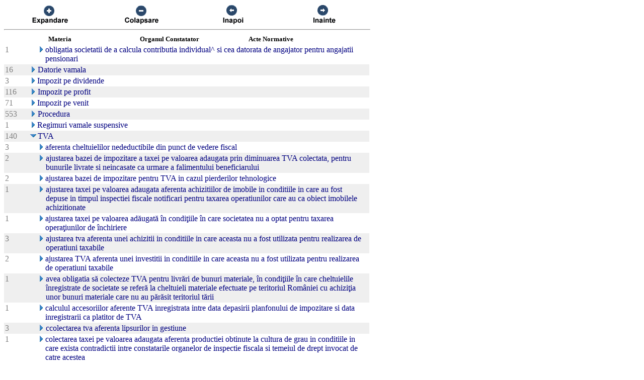

--- FILE ---
content_type: text/html; charset=UTF-8
request_url: https://chat.anaf.ro/ContestatiiSite.nsf/aJudet?OpenView&Start=28.4.9&Count=45&Expand=28.11
body_size: 46719
content:
<!DOCTYPE HTML PUBLIC "-//W3C//DTD HTML 4.01 Transitional//EN">
<html>
<head>
<meta name="robots" content="noindex">

<script language="JavaScript" type="text/javascript">
<!-- 
document._domino_target = "_self";
function _doClick(v, o, t) {
  var returnValue = false;
  var url="/ContestatiiSite.nsf/aJudet?OpenView&Start=28.4.9&Count=45&Expand=28.11&Click=" + v;
  if (o.href != null) {
    o.href = url;
    returnValue = true;
  } else {
    if (t == null)
      t = document._domino_target;
    window.open(url, t);
  }
  return returnValue;
}
// -->
</script>
</head>
<body text="#000000" bgcolor="#FFFFFF">

<form action="">
<table border="0" cellspacing="0" cellpadding="0">
<tr valign="top"><td width="726">
<table width="100%" border="0" cellspacing="0" cellpadding="0">
<tr valign="top"><td width="25%"><div align="center"><a href="/ContestatiiSite.nsf/aJudet?OpenView&amp;Start=28.4.9&amp;Count=45&amp;ExpandView" target="_self"><img src="/ContestatiiSite.nsf/d1a2a4d93679f3be42257100004732a8/$Body/0.38C?OpenElement&amp;FieldElemFormat=gif" width="96" height="42" border="0"></a></div></td><td width="25%"><div align="center"><a href="/ContestatiiSite.nsf/aJudet?OpenView&amp;Start=28.4.9&amp;Count=45&amp;CollapseView" target="_self"><img src="/ContestatiiSite.nsf/d1a2a4d93679f3be42257100004732a8/$Body/0.898?OpenElement&amp;FieldElemFormat=gif" width="96" height="42" border="0"></a></div></td><td width="25%"><div align="center"><a href="" onclick="return _doClick('422570F9002BD70F.d1a2a4d93679f3be42257100004732a8/$Body/0.D38', this, null)"><img src="/ContestatiiSite.nsf/d1a2a4d93679f3be42257100004732a8/$Body/0.D9A?OpenElement&amp;FieldElemFormat=gif" width="96" height="42" border="0"></a></div></td><td width="25%"><div align="center"><a href="" onclick="return _doClick('422570F9002BD70F.d1a2a4d93679f3be42257100004732a8/$Body/0.10DA', this, null)"><img src="/ContestatiiSite.nsf/d1a2a4d93679f3be42257100004732a8/$Body/0.1138?OpenElement&amp;FieldElemFormat=gif" width="96" height="42" border="0"></a></div></td></tr>
</table>
<hr width="100%" size="2" align="left" style="color:#C0C0C0; "></td></tr>

<tr valign="top"><td width="726">
<table border="0" cellpadding="2" cellspacing="0">
<tr><th></th><th><img width="16" height="1" src="/icons/ecblank.gif" border="0" alt=""></th><th nowrap align="center"><b><font size="2">Materia</font></b></th><th nowrap align="center"><b><font size="2">Organul Constatator</font></b></th><th nowrap align="left"><b><font size="2">Acte Normative</font></b></th><th></th></tr>

<tr valign="top"><td><font color="#808080">1</font></td><td>
<table border="0" cellspacing="0" cellpadding="0">
<tr valign="top"><td><img width="16" height="1" src="/icons/ecblank.gif" border="0" alt=""></td></tr>
</table>
</td><td colspan="3">
<table border="0" cellspacing="0" cellpadding="0">
<tr valign="top"><td><img width="16" height="1" src="/icons/ecblank.gif" border="0" alt=""><a href="/ContestatiiSite.nsf/aJudet?OpenView&amp;Start=28.4.9&amp;Count=45&amp;Expand=28.4.9#28.4.9" target="_self"><img width="16" height="16" src="/icons/expand.gif" border="0" alt="Show details for  obligatia societatii de a calcula contributia individual^ si cea datorata de angajator pentru angajatii pensi"></a></td><td><font color="#000080"> obligatia societatii de a calcula contributia individual^ si cea datorata de angajator pentru angajatii pensionari</font></td></tr>
</table>
</td><td></td></tr>

<tr valign="top" bgcolor="#EFEFEF"><td><font color="#808080">16</font></td><td>
<table border="0" cellspacing="0" cellpadding="0">
<tr valign="top"><td><img width="1" height="16" src="/icons/ecblank.gif" border="0" alt=""></td></tr>
</table>
</td><td colspan="3">
<table border="0" cellspacing="0" cellpadding="0">
<tr valign="top"><td><a href="/ContestatiiSite.nsf/aJudet?OpenView&amp;Start=28.4.9&amp;Count=45&amp;Expand=28.5#28.5" target="_self"><img width="16" height="16" src="/icons/expand.gif" border="0" alt="Show details for Datorie vamala "></a><img width="1" height="16" src="/icons/ecblank.gif" border="0" alt=""></td><td><font color="#000080">Datorie vamala </font><img width="16" height="1" src="/icons/ecblank.gif" border="0" alt=""></td></tr>
</table>
</td><td><img width="1" height="16" src="/icons/ecblank.gif" border="0" alt=""></td></tr>

<tr valign="top"><td><font color="#808080">3</font></td><td>
<table border="0" cellspacing="0" cellpadding="0">
<tr valign="top"><td></td></tr>
</table>
</td><td colspan="3">
<table border="0" cellspacing="0" cellpadding="0">
<tr valign="top"><td><a href="/ContestatiiSite.nsf/aJudet?OpenView&amp;Start=28.4.9&amp;Count=45&amp;Expand=28.6#28.6" target="_self"><img width="16" height="16" src="/icons/expand.gif" border="0" alt="Show details for Impozit pe dividende "></a></td><td><font color="#000080">Impozit pe dividende </font></td></tr>
</table>
</td><td></td></tr>

<tr valign="top" bgcolor="#EFEFEF"><td><font color="#808080">116</font></td><td>
<table border="0" cellspacing="0" cellpadding="0">
<tr valign="top"><td><img width="1" height="16" src="/icons/ecblank.gif" border="0" alt=""></td></tr>
</table>
</td><td colspan="3">
<table border="0" cellspacing="0" cellpadding="0">
<tr valign="top"><td><a href="/ContestatiiSite.nsf/aJudet?OpenView&amp;Start=28.4.9&amp;Count=45&amp;Expand=28.7#28.7" target="_self"><img width="16" height="16" src="/icons/expand.gif" border="0" alt="Show details for Impozit pe profit "></a><img width="1" height="16" src="/icons/ecblank.gif" border="0" alt=""></td><td><font color="#000080">Impozit pe profit </font><img width="16" height="1" src="/icons/ecblank.gif" border="0" alt=""></td></tr>
</table>
</td><td><img width="1" height="16" src="/icons/ecblank.gif" border="0" alt=""></td></tr>

<tr valign="top"><td><font color="#808080">71</font></td><td>
<table border="0" cellspacing="0" cellpadding="0">
<tr valign="top"><td></td></tr>
</table>
</td><td colspan="3">
<table border="0" cellspacing="0" cellpadding="0">
<tr valign="top"><td><a href="/ContestatiiSite.nsf/aJudet?OpenView&amp;Start=28.4.9&amp;Count=45&amp;Expand=28.8#28.8" target="_self"><img width="16" height="16" src="/icons/expand.gif" border="0" alt="Show details for Impozit pe venit "></a></td><td><font color="#000080">Impozit pe venit </font></td></tr>
</table>
</td><td></td></tr>

<tr valign="top" bgcolor="#EFEFEF"><td><font color="#808080">553</font></td><td>
<table border="0" cellspacing="0" cellpadding="0">
<tr valign="top"><td><img width="1" height="16" src="/icons/ecblank.gif" border="0" alt=""></td></tr>
</table>
</td><td colspan="3">
<table border="0" cellspacing="0" cellpadding="0">
<tr valign="top"><td><a href="/ContestatiiSite.nsf/aJudet?OpenView&amp;Start=28.4.9&amp;Count=45&amp;Expand=28.9#28.9" target="_self"><img width="16" height="16" src="/icons/expand.gif" border="0" alt="Show details for Procedura "></a><img width="1" height="16" src="/icons/ecblank.gif" border="0" alt=""></td><td><font color="#000080">Procedura </font><img width="16" height="1" src="/icons/ecblank.gif" border="0" alt=""></td></tr>
</table>
</td><td><img width="1" height="16" src="/icons/ecblank.gif" border="0" alt=""></td></tr>

<tr valign="top"><td><font color="#808080">1</font></td><td>
<table border="0" cellspacing="0" cellpadding="0">
<tr valign="top"><td></td></tr>
</table>
</td><td colspan="3">
<table border="0" cellspacing="0" cellpadding="0">
<tr valign="top"><td><a href="/ContestatiiSite.nsf/aJudet?OpenView&amp;Start=28.4.9&amp;Count=45&amp;Expand=28.10#28.10" target="_self"><img width="16" height="16" src="/icons/expand.gif" border="0" alt="Show details for Regimuri vamale suspensive "></a></td><td><font color="#000080">Regimuri vamale suspensive </font></td></tr>
</table>
</td><td></td></tr>

<tr valign="top" bgcolor="#EFEFEF"><td><font color="#808080">140</font></td><td>
<table border="0" cellspacing="0" cellpadding="0">
<tr valign="top"><td><img width="1" height="16" src="/icons/ecblank.gif" border="0" alt=""></td></tr>
</table>
</td><td colspan="3">
<table border="0" cellspacing="0" cellpadding="0">
<tr valign="top"><td><a name="28.11"></a><a href="/ContestatiiSite.nsf/aJudet?OpenView&amp;Start=28.4.9&amp;Count=45&amp;Collapse=28.11#28.11" target="_self"><img width="16" height="16" src="/icons/collapse.gif" border="0" alt="Hide details for TVA "></a><img width="1" height="16" src="/icons/ecblank.gif" border="0" alt=""></td><td><font color="#000080">TVA </font><img width="16" height="1" src="/icons/ecblank.gif" border="0" alt=""></td></tr>
</table>
</td><td><img width="1" height="16" src="/icons/ecblank.gif" border="0" alt=""></td></tr>

<tr valign="top"><td><font color="#808080">3</font></td><td>
<table border="0" cellspacing="0" cellpadding="0">
<tr valign="top"><td><img width="16" height="1" src="/icons/ecblank.gif" border="0" alt=""></td></tr>
</table>
</td><td colspan="3">
<table border="0" cellspacing="0" cellpadding="0">
<tr valign="top"><td><img width="16" height="1" src="/icons/ecblank.gif" border="0" alt=""><a href="/ContestatiiSite.nsf/aJudet?OpenView&amp;Start=28.4.9&amp;Count=45&amp;Expand=28.11.1#28.11.1" target="_self"><img width="16" height="16" src="/icons/expand.gif" border="0" alt="Show details for  aferenta cheltuielilor nedeductibile din punct de vedere fiscal"></a></td><td><font color="#000080"> aferenta cheltuielilor nedeductibile din punct de vedere fiscal</font></td></tr>
</table>
</td><td></td></tr>

<tr valign="top" bgcolor="#EFEFEF"><td><font color="#808080">2</font></td><td>
<table border="0" cellspacing="0" cellpadding="0">
<tr valign="top"><td><img width="16" height="1" src="/icons/ecblank.gif" border="0" alt=""></td></tr>
</table>
</td><td colspan="3">
<table border="0" cellspacing="0" cellpadding="0">
<tr valign="top"><td><img width="16" height="1" src="/icons/ecblank.gif" border="0" alt=""><a href="/ContestatiiSite.nsf/aJudet?OpenView&amp;Start=28.4.9&amp;Count=45&amp;Expand=28.11.2#28.11.2" target="_self"><img width="16" height="16" src="/icons/expand.gif" border="0" alt="Show details for  ajustarea bazei de impozitare a taxei pe valoarea adaugata prin diminuarea TVA colectata, pentru bunurile liv"></a><img width="1" height="16" src="/icons/ecblank.gif" border="0" alt=""></td><td><font color="#000080"> ajustarea bazei de impozitare a taxei pe valoarea adaugata prin diminuarea TVA colectata, pentru bunurile livrate si neincasate ca urmare a falimentului beneficiarului</font><img width="16" height="1" src="/icons/ecblank.gif" border="0" alt=""></td></tr>
</table>
</td><td><img width="1" height="16" src="/icons/ecblank.gif" border="0" alt=""></td></tr>

<tr valign="top"><td><font color="#808080">2</font></td><td>
<table border="0" cellspacing="0" cellpadding="0">
<tr valign="top"><td><img width="16" height="1" src="/icons/ecblank.gif" border="0" alt=""></td></tr>
</table>
</td><td colspan="3">
<table border="0" cellspacing="0" cellpadding="0">
<tr valign="top"><td><img width="16" height="1" src="/icons/ecblank.gif" border="0" alt=""><a href="/ContestatiiSite.nsf/aJudet?OpenView&amp;Start=28.4.9&amp;Count=45&amp;Expand=28.11.3#28.11.3" target="_self"><img width="16" height="16" src="/icons/expand.gif" border="0" alt="Show details for  ajustarea bazei de impozitare pentru TVA in cazul pierderilor tehnologice"></a></td><td><font color="#000080"> ajustarea bazei de impozitare pentru TVA in cazul pierderilor tehnologice</font></td></tr>
</table>
</td><td></td></tr>

<tr valign="top" bgcolor="#EFEFEF"><td><font color="#808080">1</font></td><td>
<table border="0" cellspacing="0" cellpadding="0">
<tr valign="top"><td><img width="16" height="1" src="/icons/ecblank.gif" border="0" alt=""></td></tr>
</table>
</td><td colspan="3">
<table border="0" cellspacing="0" cellpadding="0">
<tr valign="top"><td><img width="16" height="1" src="/icons/ecblank.gif" border="0" alt=""><a href="/ContestatiiSite.nsf/aJudet?OpenView&amp;Start=28.4.9&amp;Count=45&amp;Expand=28.11.4#28.11.4" target="_self"><img width="16" height="16" src="/icons/expand.gif" border="0" alt="Show details for  ajustarea taxei pe valoarea adaugata aferenta achizitiilor de imobile in conditiile in care au fost depuse in"></a><img width="1" height="16" src="/icons/ecblank.gif" border="0" alt=""></td><td><font color="#000080"> ajustarea taxei pe valoarea adaugata aferenta achizitiilor de imobile in conditiile in care au fost depuse in timpul inspectiei fiscale notificari pentru taxarea operatiunilor care au ca obiect imobilele achizitionate</font><img width="16" height="1" src="/icons/ecblank.gif" border="0" alt=""></td></tr>
</table>
</td><td><img width="1" height="16" src="/icons/ecblank.gif" border="0" alt=""></td></tr>

<tr valign="top"><td><font color="#808080">1</font></td><td>
<table border="0" cellspacing="0" cellpadding="0">
<tr valign="top"><td><img width="16" height="1" src="/icons/ecblank.gif" border="0" alt=""></td></tr>
</table>
</td><td colspan="3">
<table border="0" cellspacing="0" cellpadding="0">
<tr valign="top"><td><img width="16" height="1" src="/icons/ecblank.gif" border="0" alt=""><a href="/ContestatiiSite.nsf/aJudet?OpenView&amp;Start=28.4.9&amp;Count=45&amp;Expand=28.11.5#28.11.5" target="_self"><img width="16" height="16" src="/icons/expand.gif" border="0" alt="Show details for  ajustarea taxei pe valoarea adăugată în condiţiile în care societatea nu a optat pentru taxarea operaţiun"></a></td><td><font color="#000080"> ajustarea taxei pe valoarea adăugată în condiţiile în care societatea nu a optat pentru taxarea operaţiunilor de închiriere </font></td></tr>
</table>
</td><td></td></tr>

<tr valign="top" bgcolor="#EFEFEF"><td><font color="#808080">3</font></td><td>
<table border="0" cellspacing="0" cellpadding="0">
<tr valign="top"><td><img width="16" height="1" src="/icons/ecblank.gif" border="0" alt=""></td></tr>
</table>
</td><td colspan="3">
<table border="0" cellspacing="0" cellpadding="0">
<tr valign="top"><td><img width="16" height="1" src="/icons/ecblank.gif" border="0" alt=""><a href="/ContestatiiSite.nsf/aJudet?OpenView&amp;Start=28.4.9&amp;Count=45&amp;Expand=28.11.6#28.11.6" target="_self"><img width="16" height="16" src="/icons/expand.gif" border="0" alt="Show details for  ajustarea tva aferenta unei achizitii in conditiile in care aceasta nu a fost utilizata pentru realizarea de "></a><img width="1" height="16" src="/icons/ecblank.gif" border="0" alt=""></td><td><font color="#000080"> ajustarea tva aferenta unei achizitii in conditiile in care aceasta nu a fost utilizata pentru realizarea de operatiuni taxabile</font><img width="16" height="1" src="/icons/ecblank.gif" border="0" alt=""></td></tr>
</table>
</td><td><img width="1" height="16" src="/icons/ecblank.gif" border="0" alt=""></td></tr>

<tr valign="top"><td><font color="#808080">2</font></td><td>
<table border="0" cellspacing="0" cellpadding="0">
<tr valign="top"><td><img width="16" height="1" src="/icons/ecblank.gif" border="0" alt=""></td></tr>
</table>
</td><td colspan="3">
<table border="0" cellspacing="0" cellpadding="0">
<tr valign="top"><td><img width="16" height="1" src="/icons/ecblank.gif" border="0" alt=""><a href="/ContestatiiSite.nsf/aJudet?OpenView&amp;Start=28.4.9&amp;Count=45&amp;Expand=28.11.7#28.11.7" target="_self"><img width="16" height="16" src="/icons/expand.gif" border="0" alt="Show details for  ajustarea TVA aferenta unei investitii in conditiile in care aceasta nu a fost utilizata pentru realizarea de"></a></td><td><font color="#000080"> ajustarea TVA aferenta unei investitii in conditiile in care aceasta nu a fost utilizata pentru realizarea de operatiuni taxabile</font></td></tr>
</table>
</td><td></td></tr>

<tr valign="top" bgcolor="#EFEFEF"><td><font color="#808080">1</font></td><td>
<table border="0" cellspacing="0" cellpadding="0">
<tr valign="top"><td><img width="16" height="1" src="/icons/ecblank.gif" border="0" alt=""></td></tr>
</table>
</td><td colspan="3">
<table border="0" cellspacing="0" cellpadding="0">
<tr valign="top"><td><img width="16" height="1" src="/icons/ecblank.gif" border="0" alt=""><a href="/ContestatiiSite.nsf/aJudet?OpenView&amp;Start=28.4.9&amp;Count=45&amp;Expand=28.11.8#28.11.8" target="_self"><img width="16" height="16" src="/icons/expand.gif" border="0" alt="Show details for  avea obligatia să colecteze TVA pentru livrări de bunuri materiale, în condiţiile în care cheltuielile înr"></a><img width="1" height="16" src="/icons/ecblank.gif" border="0" alt=""></td><td><font color="#000080"> avea obligatia să colecteze TVA pentru livrări de bunuri materiale, în condiţiile în care cheltuielile înregistrate de societate se referă la cheltuieli materiale efectuate pe teritoriul României cu achiziţia unor bunuri materiale care nu au părăsit teritoriul tării</font><img width="16" height="1" src="/icons/ecblank.gif" border="0" alt=""></td></tr>
</table>
</td><td><img width="1" height="16" src="/icons/ecblank.gif" border="0" alt=""></td></tr>

<tr valign="top"><td><font color="#808080">1</font></td><td>
<table border="0" cellspacing="0" cellpadding="0">
<tr valign="top"><td><img width="16" height="1" src="/icons/ecblank.gif" border="0" alt=""></td></tr>
</table>
</td><td colspan="3">
<table border="0" cellspacing="0" cellpadding="0">
<tr valign="top"><td><img width="16" height="1" src="/icons/ecblank.gif" border="0" alt=""><a href="/ContestatiiSite.nsf/aJudet?OpenView&amp;Start=28.4.9&amp;Count=45&amp;Expand=28.11.9#28.11.9" target="_self"><img width="16" height="16" src="/icons/expand.gif" border="0" alt="Show details for  calculul accesoriilor aferente TVA inregistrata intre data depasirii planfonului de impozitare si data inregi"></a></td><td><font color="#000080"> calculul accesoriilor aferente TVA inregistrata intre data depasirii planfonului de impozitare si data inregistrarii ca platitor de TVA</font></td></tr>
</table>
</td><td></td></tr>

<tr valign="top" bgcolor="#EFEFEF"><td><font color="#808080">3</font></td><td>
<table border="0" cellspacing="0" cellpadding="0">
<tr valign="top"><td><img width="16" height="1" src="/icons/ecblank.gif" border="0" alt=""></td></tr>
</table>
</td><td colspan="3">
<table border="0" cellspacing="0" cellpadding="0">
<tr valign="top"><td><img width="16" height="1" src="/icons/ecblank.gif" border="0" alt=""><a href="/ContestatiiSite.nsf/aJudet?OpenView&amp;Start=28.4.9&amp;Count=45&amp;Expand=28.11.10#28.11.10" target="_self"><img width="16" height="16" src="/icons/expand.gif" border="0" alt="Show details for  ccolectarea tva aferenta lipsurilor in gestiune"></a><img width="1" height="16" src="/icons/ecblank.gif" border="0" alt=""></td><td><font color="#000080"> ccolectarea tva aferenta lipsurilor in gestiune</font><img width="16" height="1" src="/icons/ecblank.gif" border="0" alt=""></td></tr>
</table>
</td><td><img width="1" height="16" src="/icons/ecblank.gif" border="0" alt=""></td></tr>

<tr valign="top"><td><font color="#808080">1</font></td><td>
<table border="0" cellspacing="0" cellpadding="0">
<tr valign="top"><td><img width="16" height="1" src="/icons/ecblank.gif" border="0" alt=""></td></tr>
</table>
</td><td colspan="3">
<table border="0" cellspacing="0" cellpadding="0">
<tr valign="top"><td><img width="16" height="1" src="/icons/ecblank.gif" border="0" alt=""><a href="/ContestatiiSite.nsf/aJudet?OpenView&amp;Start=28.4.9&amp;Count=45&amp;Expand=28.11.11#28.11.11" target="_self"><img width="16" height="16" src="/icons/expand.gif" border="0" alt="Show details for  colectarea taxei pe valoarea adaugata aferenta productiei obtinute la cultura de grau in conditiile in care e"></a></td><td><font color="#000080"> colectarea taxei pe valoarea adaugata aferenta productiei obtinute la cultura de grau in conditiile in care exista contradictii intre constatarile organelor de inspectie fiscala si temeiul de drept invocat de catre acestea</font></td></tr>
</table>
</td><td></td></tr>

<tr valign="top" bgcolor="#EFEFEF"><td><font color="#808080">1</font></td><td>
<table border="0" cellspacing="0" cellpadding="0">
<tr valign="top"><td><img width="16" height="1" src="/icons/ecblank.gif" border="0" alt=""></td></tr>
</table>
</td><td colspan="3">
<table border="0" cellspacing="0" cellpadding="0">
<tr valign="top"><td><img width="16" height="1" src="/icons/ecblank.gif" border="0" alt=""><a href="/ContestatiiSite.nsf/aJudet?OpenView&amp;Start=28.4.9&amp;Count=45&amp;Expand=28.11.12#28.11.12" target="_self"><img width="16" height="16" src="/icons/expand.gif" border="0" alt="Show details for  colectarea TVA aferenta diferentei de venituri impozabile nefacturata"></a><img width="1" height="16" src="/icons/ecblank.gif" border="0" alt=""></td><td><font color="#000080"> colectarea TVA aferenta diferentei de venituri impozabile nefacturata</font><img width="16" height="1" src="/icons/ecblank.gif" border="0" alt=""></td></tr>
</table>
</td><td><img width="1" height="16" src="/icons/ecblank.gif" border="0" alt=""></td></tr>

<tr valign="top"><td><font color="#808080">1</font></td><td>
<table border="0" cellspacing="0" cellpadding="0">
<tr valign="top"><td><img width="16" height="1" src="/icons/ecblank.gif" border="0" alt=""></td></tr>
</table>
</td><td colspan="3">
<table border="0" cellspacing="0" cellpadding="0">
<tr valign="top"><td><img width="16" height="1" src="/icons/ecblank.gif" border="0" alt=""><a href="/ContestatiiSite.nsf/aJudet?OpenView&amp;Start=28.4.9&amp;Count=45&amp;Expand=28.11.13#28.11.13" target="_self"><img width="16" height="16" src="/icons/expand.gif" border="0" alt="Show details for  colectarea tva aferenta facturilor neinregistrate in contabilitate si care nu au fost anulate"></a></td><td><font color="#000080"> colectarea tva aferenta facturilor neinregistrate in contabilitate si care nu au fost anulate</font></td></tr>
</table>
</td><td></td></tr>

<tr valign="top" bgcolor="#EFEFEF"><td><font color="#808080">1</font></td><td>
<table border="0" cellspacing="0" cellpadding="0">
<tr valign="top"><td><img width="16" height="1" src="/icons/ecblank.gif" border="0" alt=""></td></tr>
</table>
</td><td colspan="3">
<table border="0" cellspacing="0" cellpadding="0">
<tr valign="top"><td><img width="16" height="1" src="/icons/ecblank.gif" border="0" alt=""><a href="/ContestatiiSite.nsf/aJudet?OpenView&amp;Start=28.4.9&amp;Count=45&amp;Expand=28.11.14#28.11.14" target="_self"><img width="16" height="16" src="/icons/expand.gif" border="0" alt="Show details for  colectarea TVA aferenta vanzarilor cu amanuntul"></a><img width="1" height="16" src="/icons/ecblank.gif" border="0" alt=""></td><td><font color="#000080"> colectarea TVA aferenta vanzarilor cu amanuntul</font><img width="16" height="1" src="/icons/ecblank.gif" border="0" alt=""></td></tr>
</table>
</td><td><img width="1" height="16" src="/icons/ecblank.gif" border="0" alt=""></td></tr>

<tr valign="top"><td><font color="#808080">1</font></td><td>
<table border="0" cellspacing="0" cellpadding="0">
<tr valign="top"><td><img width="16" height="1" src="/icons/ecblank.gif" border="0" alt=""></td></tr>
</table>
</td><td colspan="3">
<table border="0" cellspacing="0" cellpadding="0">
<tr valign="top"><td><img width="16" height="1" src="/icons/ecblank.gif" border="0" alt=""><a href="/ContestatiiSite.nsf/aJudet?OpenView&amp;Start=28.4.9&amp;Count=45&amp;Expand=28.11.15#28.11.15" target="_self"><img width="16" height="16" src="/icons/expand.gif" border="0" alt="Show details for  colectarea TVA aferenta veniturilor din cedarea de imobilizari corporale"></a></td><td><font color="#000080"> colectarea TVA aferenta veniturilor din cedarea de imobilizari corporale</font></td></tr>
</table>
</td><td></td></tr>

<tr valign="top" bgcolor="#EFEFEF"><td><font color="#808080">2</font></td><td>
<table border="0" cellspacing="0" cellpadding="0">
<tr valign="top"><td><img width="16" height="1" src="/icons/ecblank.gif" border="0" alt=""></td></tr>
</table>
</td><td colspan="3">
<table border="0" cellspacing="0" cellpadding="0">
<tr valign="top"><td><img width="16" height="1" src="/icons/ecblank.gif" border="0" alt=""><a href="/ContestatiiSite.nsf/aJudet?OpenView&amp;Start=28.4.9&amp;Count=45&amp;Expand=28.11.16#28.11.16" target="_self"><img width="16" height="16" src="/icons/expand.gif" border="0" alt="Show details for  colectarea tva aferenta veniturilor neevidentiate"></a><img width="1" height="16" src="/icons/ecblank.gif" border="0" alt=""></td><td><font color="#000080"> colectarea tva aferenta veniturilor neevidentiate</font><img width="16" height="1" src="/icons/ecblank.gif" border="0" alt=""></td></tr>
</table>
</td><td><img width="1" height="16" src="/icons/ecblank.gif" border="0" alt=""></td></tr>

<tr valign="top"><td><font color="#808080">1</font></td><td>
<table border="0" cellspacing="0" cellpadding="0">
<tr valign="top"><td><img width="16" height="1" src="/icons/ecblank.gif" border="0" alt=""></td></tr>
</table>
</td><td colspan="3">
<table border="0" cellspacing="0" cellpadding="0">
<tr valign="top"><td><img width="16" height="1" src="/icons/ecblank.gif" border="0" alt=""><a href="/ContestatiiSite.nsf/aJudet?OpenView&amp;Start=28.4.9&amp;Count=45&amp;Expand=28.11.17#28.11.17" target="_self"><img width="16" height="16" src="/icons/expand.gif" border="0" alt="Show details for  colectarea TVA aferentă operaţiunilor pentru care nu se justifica scutirea"></a></td><td><font color="#000080"> colectarea TVA aferentă operaţiunilor pentru care nu se justifica scutirea</font></td></tr>
</table>
</td><td></td></tr>

<tr valign="top" bgcolor="#EFEFEF"><td><font color="#808080">1</font></td><td>
<table border="0" cellspacing="0" cellpadding="0">
<tr valign="top"><td><img width="16" height="1" src="/icons/ecblank.gif" border="0" alt=""></td></tr>
</table>
</td><td colspan="3">
<table border="0" cellspacing="0" cellpadding="0">
<tr valign="top"><td><img width="16" height="1" src="/icons/ecblank.gif" border="0" alt=""><a href="/ContestatiiSite.nsf/aJudet?OpenView&amp;Start=28.4.9&amp;Count=45&amp;Expand=28.11.18#28.11.18" target="_self"><img width="16" height="16" src="/icons/expand.gif" border="0" alt="Show details for  colectarea TVA aferentă veniturilor nefacturate"></a><img width="1" height="16" src="/icons/ecblank.gif" border="0" alt=""></td><td><font color="#000080"> colectarea TVA aferentă veniturilor nefacturate</font><img width="16" height="1" src="/icons/ecblank.gif" border="0" alt=""></td></tr>
</table>
</td><td><img width="1" height="16" src="/icons/ecblank.gif" border="0" alt=""></td></tr>

<tr valign="top"><td><font color="#808080">1</font></td><td>
<table border="0" cellspacing="0" cellpadding="0">
<tr valign="top"><td><img width="16" height="1" src="/icons/ecblank.gif" border="0" alt=""></td></tr>
</table>
</td><td colspan="3">
<table border="0" cellspacing="0" cellpadding="0">
<tr valign="top"><td><img width="16" height="1" src="/icons/ecblank.gif" border="0" alt=""><a href="/ContestatiiSite.nsf/aJudet?OpenView&amp;Start=28.4.9&amp;Count=45&amp;Expand=28.11.19#28.11.19" target="_self"><img width="16" height="16" src="/icons/expand.gif" border="0" alt="Show details for  colectarea TVA cu cota de 19 % pentru operatiuni ce au regim de taxare cu cota de 9 % sau scutit"></a></td><td><font color="#000080"> colectarea TVA cu cota de 19 % pentru operatiuni ce au regim de taxare cu cota de 9 % sau scutit</font></td></tr>
</table>
</td><td></td></tr>

<tr valign="top" bgcolor="#EFEFEF"><td><font color="#808080">2</font></td><td>
<table border="0" cellspacing="0" cellpadding="0">
<tr valign="top"><td><img width="16" height="1" src="/icons/ecblank.gif" border="0" alt=""></td></tr>
</table>
</td><td colspan="3">
<table border="0" cellspacing="0" cellpadding="0">
<tr valign="top"><td><img width="16" height="1" src="/icons/ecblank.gif" border="0" alt=""><a href="/ContestatiiSite.nsf/aJudet?OpenView&amp;Start=28.4.9&amp;Count=45&amp;Expand=28.11.20#28.11.20" target="_self"><img width="16" height="16" src="/icons/expand.gif" border="0" alt="Show details for  colectata pentru sume reprezentand avansuri de la clienti"></a><img width="1" height="16" src="/icons/ecblank.gif" border="0" alt=""></td><td><font color="#000080"> colectata pentru sume reprezentand avansuri de la clienti</font><img width="16" height="1" src="/icons/ecblank.gif" border="0" alt=""></td></tr>
</table>
</td><td><img width="1" height="16" src="/icons/ecblank.gif" border="0" alt=""></td></tr>

<tr valign="top"><td><font color="#808080">1</font></td><td>
<table border="0" cellspacing="0" cellpadding="0">
<tr valign="top"><td><img width="16" height="1" src="/icons/ecblank.gif" border="0" alt=""></td></tr>
</table>
</td><td colspan="3">
<table border="0" cellspacing="0" cellpadding="0">
<tr valign="top"><td><img width="16" height="1" src="/icons/ecblank.gif" border="0" alt=""><a href="/ContestatiiSite.nsf/aJudet?OpenView&amp;Start=28.4.9&amp;Count=45&amp;Expand=28.11.21#28.11.21" target="_self"><img width="16" height="16" src="/icons/expand.gif" border="0" alt="Show details for  conditii pentru recalcularea TVA dedusa la achizitionarea de marfuri"></a></td><td><font color="#000080"> conditii pentru recalcularea TVA dedusa la achizitionarea de marfuri</font></td></tr>
</table>
</td><td></td></tr>

<tr valign="top" bgcolor="#EFEFEF"><td><font color="#808080">2</font></td><td>
<table border="0" cellspacing="0" cellpadding="0">
<tr valign="top"><td><img width="16" height="1" src="/icons/ecblank.gif" border="0" alt=""></td></tr>
</table>
</td><td colspan="3">
<table border="0" cellspacing="0" cellpadding="0">
<tr valign="top"><td><img width="16" height="1" src="/icons/ecblank.gif" border="0" alt=""><a href="/ContestatiiSite.nsf/aJudet?OpenView&amp;Start=28.4.9&amp;Count=45&amp;Expand=28.11.22#28.11.22" target="_self"><img width="16" height="16" src="/icons/expand.gif" border="0" alt="Show details for  constatari incomplete care necesita reverificare"></a><img width="1" height="16" src="/icons/ecblank.gif" border="0" alt=""></td><td><font color="#000080"> constatari incomplete care necesita reverificare</font><img width="16" height="1" src="/icons/ecblank.gif" border="0" alt=""></td></tr>
</table>
</td><td><img width="1" height="16" src="/icons/ecblank.gif" border="0" alt=""></td></tr>

<tr valign="top"><td><font color="#808080">1</font></td><td>
<table border="0" cellspacing="0" cellpadding="0">
<tr valign="top"><td><img width="16" height="1" src="/icons/ecblank.gif" border="0" alt=""></td></tr>
</table>
</td><td colspan="3">
<table border="0" cellspacing="0" cellpadding="0">
<tr valign="top"><td><img width="16" height="1" src="/icons/ecblank.gif" border="0" alt=""><a href="/ContestatiiSite.nsf/aJudet?OpenView&amp;Start=28.4.9&amp;Count=45&amp;Expand=28.11.23#28.11.23" target="_self"><img width="16" height="16" src="/icons/expand.gif" border="0" alt="Show details for  cota de TVA aplicata pentru servicii turistice"></a></td><td><font color="#000080"> cota de TVA aplicata pentru servicii turistice</font></td></tr>
</table>
</td><td></td></tr>

<tr valign="top" bgcolor="#EFEFEF"><td><font color="#808080">3</font></td><td>
<table border="0" cellspacing="0" cellpadding="0">
<tr valign="top"><td><img width="16" height="1" src="/icons/ecblank.gif" border="0" alt=""></td></tr>
</table>
</td><td colspan="3">
<table border="0" cellspacing="0" cellpadding="0">
<tr valign="top"><td><img width="16" height="1" src="/icons/ecblank.gif" border="0" alt=""><a href="/ContestatiiSite.nsf/aJudet?OpenView&amp;Start=28.4.9&amp;Count=45&amp;Expand=28.11.24#28.11.24" target="_self"><img width="16" height="16" src="/icons/expand.gif" border="0" alt="Show details for  daca are drept de deducere pentru tva aferenta prestarilor de servicii, in conditiile in care din documentele"></a><img width="1" height="16" src="/icons/ecblank.gif" border="0" alt=""></td><td><font color="#000080"> daca are drept de deducere pentru tva aferenta prestarilor de servicii, in conditiile in care din documentele anexate la dosarul cauzei rezulta ca acestea nu sunt destinate utilizarii in folosul operatiunilor sale taxabile</font><img width="16" height="1" src="/icons/ecblank.gif" border="0" alt=""></td></tr>
</table>
</td><td><img width="1" height="16" src="/icons/ecblank.gif" border="0" alt=""></td></tr>

<tr valign="top"><td><font color="#808080">1</font></td><td>
<table border="0" cellspacing="0" cellpadding="0">
<tr valign="top"><td><img width="16" height="1" src="/icons/ecblank.gif" border="0" alt=""></td></tr>
</table>
</td><td colspan="3">
<table border="0" cellspacing="0" cellpadding="0">
<tr valign="top"><td><img width="16" height="1" src="/icons/ecblank.gif" border="0" alt=""><a href="/ContestatiiSite.nsf/aJudet?OpenView&amp;Start=28.4.9&amp;Count=45&amp;Expand=28.11.25#28.11.25" target="_self"><img width="16" height="16" src="/icons/expand.gif" border="0" alt="Show details for  daca datoreaza TVA pentru vanzarile de terenuri construibile catre personae fizice si juridice in conditiile "></a></td><td><font color="#000080"> daca datoreaza TVA pentru vanzarile de terenuri construibile catre personae fizice si juridice in conditiile in care a depasit plafonul de scutire de taxa pe valoarea adaugata, nu s-a inregistrat ca platitoare de TVA, nu a colectat, nu a evidentiat si nu a virat la bugetul statului taxa pe valoarea adaugata</font></td></tr>
</table>
</td><td></td></tr>

<tr valign="top" bgcolor="#EFEFEF"><td><font color="#808080">1</font></td><td>
<table border="0" cellspacing="0" cellpadding="0">
<tr valign="top"><td><img width="16" height="1" src="/icons/ecblank.gif" border="0" alt=""></td></tr>
</table>
</td><td colspan="3">
<table border="0" cellspacing="0" cellpadding="0">
<tr valign="top"><td><img width="16" height="1" src="/icons/ecblank.gif" border="0" alt=""><a href="/ContestatiiSite.nsf/aJudet?OpenView&amp;Start=28.4.9&amp;Count=45&amp;Expand=28.11.26#28.11.26" target="_self"><img width="16" height="16" src="/icons/expand.gif" border="0" alt="Show details for  daca datoreaza TVA, in conditiile in care societatea nu a aplicat masurile de simplificare prevazute de norme"></a><img width="1" height="16" src="/icons/ecblank.gif" border="0" alt=""></td><td><font color="#000080"> daca datoreaza TVA, in conditiile in care societatea nu a aplicat masurile de simplificare prevazute de normele legale in vigoare.</font><img width="16" height="1" src="/icons/ecblank.gif" border="0" alt=""></td></tr>
</table>
</td><td><img width="1" height="16" src="/icons/ecblank.gif" border="0" alt=""></td></tr>

<tr valign="top"><td><font color="#808080">13</font></td><td>
<table border="0" cellspacing="0" cellpadding="0">
<tr valign="top"><td><img width="16" height="1" src="/icons/ecblank.gif" border="0" alt=""></td></tr>
</table>
</td><td colspan="3">
<table border="0" cellspacing="0" cellpadding="0">
<tr valign="top"><td><img width="16" height="1" src="/icons/ecblank.gif" border="0" alt=""><a href="/ContestatiiSite.nsf/aJudet?OpenView&amp;Start=28.4.9&amp;Count=45&amp;Expand=28.11.27#28.11.27" target="_self"><img width="16" height="16" src="/icons/expand.gif" border="0" alt="Show details for  daca datorează taxa pe valoarea adăugată stabilită suplimentar în condiţiile în care argumentele şi doc"></a></td><td><font color="#000080"> daca datorează taxa pe valoarea adăugată stabilită suplimentar în condiţiile în care argumentele şi documentele depuse de societate în susţinerea contestaţiei nu sunt de natură să modifice constatările organelor de inspecţie fiscală</font></td></tr>
</table>
</td><td></td></tr>

<tr valign="top" bgcolor="#EFEFEF"><td><font color="#808080">1</font></td><td>
<table border="0" cellspacing="0" cellpadding="0">
<tr valign="top"><td><img width="16" height="1" src="/icons/ecblank.gif" border="0" alt=""></td></tr>
</table>
</td><td colspan="3">
<table border="0" cellspacing="0" cellpadding="0">
<tr valign="top"><td><img width="16" height="1" src="/icons/ecblank.gif" border="0" alt=""><a href="/ContestatiiSite.nsf/aJudet?OpenView&amp;Start=28.4.9&amp;Count=45&amp;Expand=28.11.28#28.11.28" target="_self"><img width="16" height="16" src="/icons/expand.gif" border="0" alt="Show details for  daca in mod legal organele de inspectie fiscala nu au acordat societatii drept de deducere pentru taxa pe val"></a><img width="1" height="16" src="/icons/ecblank.gif" border="0" alt=""></td><td><font color="#000080"> daca in mod legal organele de inspectie fiscala nu au acordat societatii drept de deducere pentru taxa pe valoarea adaugata inscrisa in facturile emise reprezentand rate lunare aferente contractului de leasing</font><img width="16" height="1" src="/icons/ecblank.gif" border="0" alt=""></td></tr>
</table>
</td><td><img width="1" height="16" src="/icons/ecblank.gif" border="0" alt=""></td></tr>

<tr valign="top"><td><font color="#808080">3</font></td><td>
<table border="0" cellspacing="0" cellpadding="0">
<tr valign="top"><td><img width="16" height="1" src="/icons/ecblank.gif" border="0" alt=""></td></tr>
</table>
</td><td colspan="3">
<table border="0" cellspacing="0" cellpadding="0">
<tr valign="top"><td><img width="16" height="1" src="/icons/ecblank.gif" border="0" alt=""><a href="/ContestatiiSite.nsf/aJudet?OpenView&amp;Start=28.4.9&amp;Count=45&amp;Expand=28.11.29#28.11.29" target="_self"><img width="16" height="16" src="/icons/expand.gif" border="0" alt="Show details for  daca se poate pronunţa asupra acestor capete de cerere în condiţiile în care prin contestaţie societatea n"></a></td><td><font color="#000080"> daca se poate pronunţa asupra acestor capete de cerere în condiţiile în care prin contestaţie societatea nu aduce niciun fel de motivaţie</font></td></tr>
</table>
</td><td></td></tr>

<tr valign="top" bgcolor="#EFEFEF"><td><font color="#808080">4</font></td><td>
<table border="0" cellspacing="0" cellpadding="0">
<tr valign="top"><td><img width="16" height="1" src="/icons/ecblank.gif" border="0" alt=""></td></tr>
</table>
</td><td colspan="3">
<table border="0" cellspacing="0" cellpadding="0">
<tr valign="top"><td><img width="16" height="1" src="/icons/ecblank.gif" border="0" alt=""><a href="/ContestatiiSite.nsf/aJudet?OpenView&amp;Start=28.4.9&amp;Count=45&amp;Expand=28.11.30#28.11.30" target="_self"><img width="16" height="16" src="/icons/expand.gif" border="0" alt="Show details for  daca societatea are drept de deducere pentru TVA evidentiata in facturi fiscale care nu indeplinesc calitatea"></a><img width="1" height="16" src="/icons/ecblank.gif" border="0" alt=""></td><td><font color="#000080"> daca societatea are drept de deducere pentru TVA evidentiata in facturi fiscale care nu indeplinesc calitatea de document justificativ</font><img width="16" height="1" src="/icons/ecblank.gif" border="0" alt=""></td></tr>
</table>
</td><td><img width="1" height="16" src="/icons/ecblank.gif" border="0" alt=""></td></tr>

<tr valign="top"><td><font color="#808080">1</font></td><td>
<table border="0" cellspacing="0" cellpadding="0">
<tr valign="top"><td><img width="16" height="1" src="/icons/ecblank.gif" border="0" alt=""></td></tr>
</table>
</td><td colspan="3">
<table border="0" cellspacing="0" cellpadding="0">
<tr valign="top"><td><img width="16" height="1" src="/icons/ecblank.gif" border="0" alt=""><a href="/ContestatiiSite.nsf/aJudet?OpenView&amp;Start=28.4.9&amp;Count=45&amp;Expand=28.11.31#28.11.31" target="_self"><img width="16" height="16" src="/icons/expand.gif" border="0" alt="Show details for  daca societatea beneficiaza de exercitarea drept de deducere a TVA aferenta unor facturi avand ca obiect pres"></a></td><td><font color="#000080"> daca societatea beneficiaza de exercitarea drept de deducere a TVA aferenta unor facturi avand ca obiect prestarea de servicii, in conditiile in care acestea nu sunt destinate utilizarii in folosul operatiunior sale taxabile, iar facturile nu sunt completate conform prevederilor Codului fiscal</font></td></tr>
</table>
</td><td></td></tr>

<tr valign="top" bgcolor="#EFEFEF"><td><font color="#808080">4</font></td><td>
<table border="0" cellspacing="0" cellpadding="0">
<tr valign="top"><td><img width="16" height="1" src="/icons/ecblank.gif" border="0" alt=""></td></tr>
</table>
</td><td colspan="3">
<table border="0" cellspacing="0" cellpadding="0">
<tr valign="top"><td><img width="16" height="1" src="/icons/ecblank.gif" border="0" alt=""><a href="/ContestatiiSite.nsf/aJudet?OpenView&amp;Start=28.4.9&amp;Count=45&amp;Expand=28.11.32#28.11.32" target="_self"><img width="16" height="16" src="/icons/expand.gif" border="0" alt="Show details for  daca societatea contestatoare beneficiaza de exercitarea dreptului de deducere a TVA evidentiata in facturile"></a><img width="1" height="16" src="/icons/ecblank.gif" border="0" alt=""></td><td><font color="#000080"> daca societatea contestatoare beneficiaza de exercitarea dreptului de deducere a TVA evidentiata in facturile emise de diversi prestatori, reprezentand prestari de servicii, in conditiile in care din documentele anexate cauzei rezulta ca aceste servicii nu sunt destinate utilizarii in folosul operatiunilor sale taxabile</font><img width="16" height="1" src="/icons/ecblank.gif" border="0" alt=""></td></tr>
</table>
</td><td><img width="1" height="16" src="/icons/ecblank.gif" border="0" alt=""></td></tr>

<tr valign="top"><td><font color="#808080">2</font></td><td>
<table border="0" cellspacing="0" cellpadding="0">
<tr valign="top"><td><img width="16" height="1" src="/icons/ecblank.gif" border="0" alt=""></td></tr>
</table>
</td><td colspan="3">
<table border="0" cellspacing="0" cellpadding="0">
<tr valign="top"><td><img width="16" height="1" src="/icons/ecblank.gif" border="0" alt=""><a href="/ContestatiiSite.nsf/aJudet?OpenView&amp;Start=28.4.9&amp;Count=45&amp;Expand=28.11.33#28.11.33" target="_self"><img width="16" height="16" src="/icons/expand.gif" border="0" alt="Show details for  daca societatea datorează impozit pe profit şi TVA , precum şi accesoriile aferente în condiţiile în care"></a></td><td><font color="#000080"> daca societatea datorează impozit pe profit şi TVA , precum şi accesoriile aferente în condiţiile în care prin contestaţie deşi nu se aduce argumente cu privire la sumele stabilite suplimentar, depune documente suplimentare, care însă nu sunt de natură să combată constatările organelor de inspecţie fiscală</font></td></tr>
</table>
</td><td></td></tr>

<tr valign="top" bgcolor="#EFEFEF"><td><font color="#808080">1</font></td><td>
<table border="0" cellspacing="0" cellpadding="0">
<tr valign="top"><td><img width="16" height="1" src="/icons/ecblank.gif" border="0" alt=""></td></tr>
</table>
</td><td colspan="3">
<table border="0" cellspacing="0" cellpadding="0">
<tr valign="top"><td><img width="16" height="1" src="/icons/ecblank.gif" border="0" alt=""><a href="/ContestatiiSite.nsf/aJudet?OpenView&amp;Start=28.4.9&amp;Count=45&amp;Expand=28.11.34#28.11.34" target="_self"><img width="16" height="16" src="/icons/expand.gif" border="0" alt="Show details for  daca societatea poate beneficia de exercitarea dreptului de deducere a taxei pe valoarea adăugată aferentă"></a><img width="1" height="16" src="/icons/ecblank.gif" border="0" alt=""></td><td><font color="#000080"> daca societatea poate beneficia de exercitarea dreptului de deducere a taxei pe valoarea adăugată aferentă achiziţiei de carburanţi auto în condiţiile în care din documentele anexate la dosarul cauzei rezultă că autoturismele sunt destinatate exclusiv pentru transportul de persoane, iar societatea nu prezintă documente în susţinerea acestui capăt de cerere</font><img width="16" height="1" src="/icons/ecblank.gif" border="0" alt=""></td></tr>
</table>
</td><td><img width="1" height="16" src="/icons/ecblank.gif" border="0" alt=""></td></tr>

<tr valign="top"><td><font color="#808080">1</font></td><td>
<table border="0" cellspacing="0" cellpadding="0">
<tr valign="top"><td><img width="16" height="1" src="/icons/ecblank.gif" border="0" alt=""></td></tr>
</table>
</td><td colspan="3">
<table border="0" cellspacing="0" cellpadding="0">
<tr valign="top"><td><img width="16" height="1" src="/icons/ecblank.gif" border="0" alt=""><a href="/ContestatiiSite.nsf/aJudet?OpenView&amp;Start=28.4.9&amp;Count=45&amp;Expand=28.11.35#28.11.35" target="_self"><img width="16" height="16" src="/icons/expand.gif" border="0" alt="Show details for  dacă datorează taxa pe valoarea adăugată colectată suplimentar de organele de inspecţie fiscală"></a></td><td><font color="#000080"> dacă datorează taxa pe valoarea adăugată colectată suplimentar de organele de inspecţie fiscală</font></td></tr>
</table>
</td><td></td></tr>

<tr valign="top" bgcolor="#EFEFEF"><td><font color="#808080">1</font></td><td>
<table border="0" cellspacing="0" cellpadding="0">
<tr valign="top"><td><img width="16" height="1" src="/icons/ecblank.gif" border="0" alt=""></td></tr>
</table>
</td><td colspan="3">
<table border="0" cellspacing="0" cellpadding="0">
<tr valign="top"><td><img width="16" height="1" src="/icons/ecblank.gif" border="0" alt=""><a href="/ContestatiiSite.nsf/aJudet?OpenView&amp;Start=28.4.9&amp;Count=45&amp;Expand=28.11.36#28.11.36" target="_self"><img width="16" height="16" src="/icons/expand.gif" border="0" alt="Show details for  dacă este investită să se pronunţe asupra dreptului de deducere a taxei pe valoarea adăugată aferentă "></a><img width="1" height="16" src="/icons/ecblank.gif" border="0" alt=""></td><td><font color="#000080"> dacă este investită să se pronunţe asupra dreptului de deducere a taxei pe valoarea adăugată aferentă achiziţiilor de mărfuri efectuate</font><img width="16" height="1" src="/icons/ecblank.gif" border="0" alt=""></td></tr>
</table>
</td><td><img width="1" height="16" src="/icons/ecblank.gif" border="0" alt=""></td></tr>

<tr valign="top"><td><font color="#808080">1</font></td><td>
<table border="0" cellspacing="0" cellpadding="0">
<tr valign="top"><td><img width="16" height="1" src="/icons/ecblank.gif" border="0" alt=""></td></tr>
</table>
</td><td colspan="3">
<table border="0" cellspacing="0" cellpadding="0">
<tr valign="top"><td><img width="16" height="1" src="/icons/ecblank.gif" border="0" alt=""><a href="/ContestatiiSite.nsf/aJudet?OpenView&amp;Start=28.11.37&amp;Count=45&amp;Expand=28.11.37#28.11.37" target="_self"><img width="16" height="16" src="/icons/expand.gif" border="0" alt="Show details for  dacă este investită să se pronunţe asupra dreptului de deducere a taxei pe valoarea adăugată aferentă "></a></td><td><font color="#000080"> dacă este investită să se pronunţe asupra dreptului de deducere a taxei pe valoarea adăugată aferentă achiziţiilor de prestări de servicii efectuate</font></td></tr>
</table>
</td><td></td></tr>
</table>
</td></tr>
</table>
</form>
</body>
</html>
